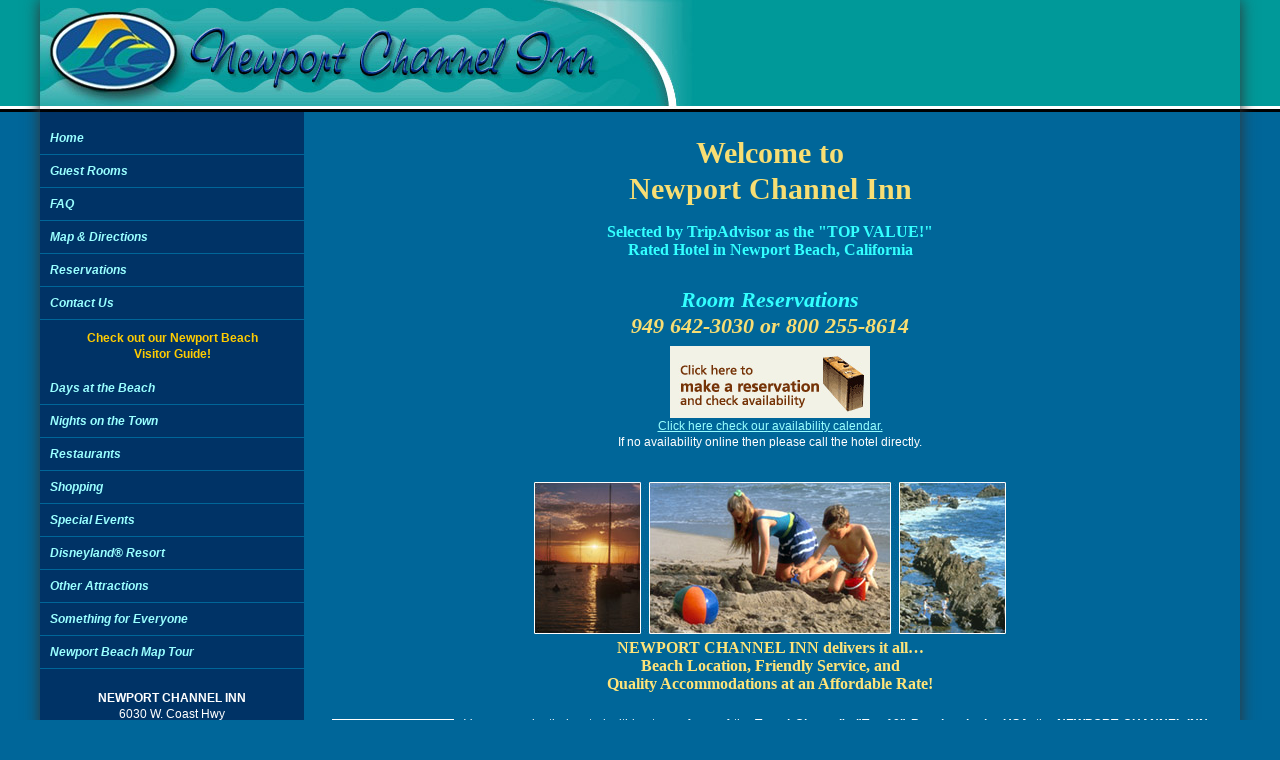

--- FILE ---
content_type: text/html
request_url: https://www.newportchannelinn.com/index.htm
body_size: 5708
content:
<!DOCTYPE html PUBLIC "-//W3C//DTD XHTML 1.0 Transitional//EN" "http://www.w3.org/TR/xhtml1/DTD/xhtml1-transitional.dtd">
<html xmlns="http://www.w3.org/1999/xhtml" lang="en" xml:lang="en"><!-- InstanceBegin template="/Templates/default.dwt" codeOutsideHTMLIsLocked="false" -->
<head>
<meta http-equiv="Content-Type" content="text/html; charset=iso-8859-1" />
<!-- InstanceBeginEditable name="head" -->
<title>Newport Beach Hotels | Newport Channel Inn | Lodging </title> 
<meta Name="description" content="The caring and friendly staff at this Top Value hotel in Newport Beach, CA will tend to your every comfort, with a personalized and endearing style. " />
<meta Name="keywords" content="Newport Beach Hotels, Lodging Newport Channel Inn,  Newport Beach Lodging, Newport Beach hotels,Newport Beach, California, Disneyland-area lodging, vacation in Newport Beach california" />

<script type="text/javascript" src="scripts/jquery.min.js"></script>
<script type="text/javascript" src="scripts/fadeslideshow.js?2018"></script>
<script type="text/javascript" src="scripts/home-index-slides.js"></script>

<!-- InstanceEndEditable -->
<meta name="language" content="English" />
<meta name="rating" content="all viewers" />
<link rel="stylesheet" type="text/css" href="style/default.css" />
<meta name="viewport" content="width=device-width, initial-scale=1">
<script src="https://ajax.googleapis.com/ajax/libs/jquery/3.2.0/jquery.min.js"></script>
<script type="text/javascript" src="scripts/mobilemenu.js"></script>
<script type="text/javascript">

  var _gaq = _gaq || [];
  _gaq.push(['_setAccount', 'UA-17207491-1']);
  _gaq.push(['_trackPageview']);

  (function() {
    var ga = document.createElement('script'); ga.type = 'text/javascript'; ga.async = true;
    ga.src = ('https:' == document.location.protocol ? 'https://ssl' : 'http://www') + '.google-analytics.com/ga.js';
    var s = document.getElementsByTagName('script')[0]; s.parentNode.insertBefore(ga, s);
  })();

</script>
</head>

<body>
<div id="wrapper">
<div id="header"><a href="index.htm"><img src="images/logo.jpg" alt="Newport Channel Inn" width="656" height="112" border="0" /></a></div>
  <div id="body-start">
<div id="menuBtn"><a href="#" id="menuBtn-link">Menu</a></div>

    <div id="sidebar">
<div class="menu" id="menu">
<ul>
              <li><a href="index.htm" >Home</a></li>
              <li><a href="guestrooms.htm" >Guest Rooms</a></li>
              <li><a href="faq.htm">FAQ</a></li>
              <li><a href="map.htm" >Map &amp; Directions</a></li>
              <li><a href="https://secure.webrez.com/hotel/2162" target="_blank" >Reservations</a></li>
              <li><a href="contact.asp">Contact Us</a></li>

</ul>
<p style="padding:10px; text-align:center; color:#fc0">Check out our Newport  Beach<br />
Visitor Guide!</p>
<ul>
	      <li><a href="days.htm" >Days at the Beach</a></li>
           	  <li><a href="nights.htm">Nights on the Town</a></li>
			  <li><a href="restaurants.htm">Restaurants</a></li>
		 	  <li><a href="shopping.htm">Shopping</a></li>
              <li><a href="events.htm" >Special Events</a></li>
              <li><a href="disney.htm" >Disneyland&reg; Resort</a></li>
              <li><a href="attractions.htm" >Other Attractions</a></li>
              <li><a href="something.htm" >Something for Everyone</a></li>
              <li><a href="tour.htm">Newport Beach Map Tour</a></li>
        </ul>
      </div>
<div id="desktop-sidebar">
<p style="text-align:center;">&nbsp;</p>
<p style="text-align:center;  padding:5px;"><strong>NEWPORT CHANNEL INN</strong><br />
  6030 W. Coast Hwy<br />
  Newport Beach, CA 92663<br />
</p>
<p style="text-align:center;  padding:5px;"><strong>Phone: (949) 642-3030</strong><br />
  Fax: (949) 650-2666</p>
<p style="text-align:center;  ;">&nbsp;</p>
<p style="text-align:center;  padding:5px;"><img src="images/AAAlogo.jpg" width="113" height="59" alt="Newport Channel Inn is a member of and is approved by the AAA" /><br />
</p>
<p style=" padding-left:10px;"></p>
<p style=" padding-left:10px;">&nbsp;</p>
<div id="TA_certificateOfExcellence82" class="TA_certificateOfExcellence">
<ul id="ZKjqcG5Qgtop" class="TA_links rfQWnRpk6W">
<li id="IEAfw85OZ" class="vq5SmU5ZemI"><a href="//www.tripadvisor.com/Hotel_Review-g32780-d78664-Reviews-Newport_Channel_Inn-Newport_Beach_California.html">Newport Channel Inn</a></li>
</ul>
</div>
<script src="//www.jscache.com/wejs?wtype=certificateOfExcellence&amp;uniq=82&amp;locationId=78664&amp;lang=en_US&amp;year=2017"></script>

<p style="color:#FFF; font-size:18px; font-family:Arial, Helvetica, sans-serif; text-align:center; font-style:normal;"><span style="height:160px; text-align:center; font-weight:bold; font-size:15px; font-family:Arial, Helvetica, sans-serif; color: #003C76; float:left "></span></p>
</div>    </div>

    <div id="content">

<!-- InstanceBeginEditable name="Content" -->
<h1 style="text-align:center">        Welcome to </h1>
<h1 style="text-align:center">Newport Channel Inn </h1>
      <p style="text-align:center; line-height:10px;">&nbsp;</p>
      <h3 style="text-align:center"><strong>Selected by TripAdvisor</strong> as the &quot;<strong>TOP VALUE!</strong>&quot; <br />
      Rated Hotel in Newport Beach, California</h3>
      <p style="text-align:center">&nbsp;</p><!-- #BeginLibraryItem "/Library/reservations.lbi" --><h2 style="text-align:center;" class="resnum">Room Reservations<br>
  <span>949 642-3030 or 800 255-8614</span></h2>
      <p style="text-align:center"><a href="https://secure.webrez.com/hotel/2162/book" target="_blank"><img src="images/reservation.jpg" alt="Make a reservation at Newport Channel Inn" width="200" height="72" border="0" /></a><br />
        <a href="https://secure.webrez.com/hotel/2162/calendar" target="_blank">Click here check our availability calendar.</a><br>
        If
      no availability online then please call the hotel directly.</p><!-- #EndLibraryItem --><p style="text-align:center">&nbsp;</p>
      <p align="center">&nbsp;</p>
<div id="fadeshow1" style=" background-color:#036; margin:0 auto"></div>
      <h4 style="text-align:center">NEWPORT
        CHANNEL INN delivers it all&#133;<br />
        Beach Location, Friendly Service, and <br />
        Quality Accommodations at an Affordable Rate! </h4>
      <p align="center">&nbsp;</p>
      <p><img src="images/shot_beach1.jpg" alt="Sand and Surf, California Beaches, Orange County Beaches" width="120" height="140" hspace="6" align="left" class="img-left" />Very
        conveniently located within steps of one of the <strong>Travel
          Channel's &quot;Top
          10&quot; Beaches in the USA</strong>, the <strong>NEWPORT CHANNEL INN welcomes
            you to Newport Beach! </strong><br />
        <br />
        <b>The 
          caring and friendly staff</b> at this very popular Inn will<b> tend to your every comfort,</b> with a personalized and endearing 
        style. The<b> tastefully appointed Guest Rooms</b> are designed 
        with <b>your comfort in mind,</b> with the amenities you need 
      for a relaxing and memorable stay in Newport Beach, all at<b> a surprisingly affordable price! </b></p>
      <p>&nbsp;</p>
      <p><strong>Our beach is excellent with sparkling white sand and nicely shaped waves.</strong>&nbsp; It is one of the best&nbsp;beaches in California.&nbsp; <strong>When you are ready to hit the beach</strong>, plenty of <strong>beach towels</strong> and a good supply of <strong>boogie boards, beach chairs and umbrellas</strong> are available to <strong>borrow</strong> <strong>at no cost to our Guests</strong>! &nbsp;Just use the cross walk at the corner, and when you return there is a place to rinse the beach sand off near the office.&nbsp; Surfboard and bike rental shops are just up the sidewalk.&nbsp; You can walk to lots of good restaurants too!</p>
      <p>&nbsp;</p>
      <p><b><img src="images/shot_surfer.jpg" alt="Newport Beach California hotel" width="100" height="81" hspace="6" vspace="2" align="right" class="img-right" /></b><b>NEWPORT 
        CHANNEL INN is the perfect base</b> for your vacation adventure. 
        The <b>glistening waters of Newport Harbor,</b> the <b>Balboa 
          Fun Zone, Catalina Island ferry, harbor cruises, boat rentals, 
          Balboa Island, bicycling, kayaking, sport fishing, whale watching, 
          golf, world-class dining, entertainment </b>and<b> shopping,</b> and our famous <b>sandy beaches</b> are but a few of Newport Beach's 
        many offerings! </p>
      <p>&nbsp;</p>
      <p><i><b>Disneyland&reg; park</b></i> and <b>Disney's California Adventure&#153; park</b> are just minutes away.  To
        make the most of your vacation/budget, we can also save you money
        with <b>discounts to Knott&rsquo;s,
          Magic Mountain, Universal Studios, Catalina Island Ferry, Newport
          Harbor Cruises, Sport Fishing, Whale Watching, Legoland</b>,
        and many other local attractions.        </p>
      <p>&nbsp;</p>
<p>With 
        our <b>low prices and excellent beach location</b> the <b>NEWPORT 
          CHANNEL INN is your best value for </b><b>Newport Beach Hotels.</b></p>
      <p align="center">&nbsp;</p>
      <h3 style="text-align:center">Come for the fun, and stay for the service! </h3>
      <p style="text-align:center">&nbsp;</p>
      <p style="text-align:center"><span class="subtitle-left"><a href="guestrooms.htm#ada" class="subtitle-left">Click here to read about our ADA Accessibility, Assistance and Equipment</a></span></p>
      <p style="text-align:center">&nbsp;</p>
      <div class="noticebox">
        <p style="text-align:center"><strong>COVID-19 Notice</strong></p>
        <p>&nbsp;</p>
        <p>Here is some  Covid19 information about what we are doing for the safety of our Guests and  our Team Members and what to expect during your stay: </p>
        <p>&nbsp;</p>
        <p>We are  following the CDC, State and Local Government Regulations and the Hotel  Association Guidelines to help make your stay clean and safe.&nbsp; These include a specific plan for our  location, daily health checks for our staff, all rooms carefully cleaned with  CDC approved sanitizing disinfectants, replacing all linens and amenity soaps  after checkouts, face masks for all staff, hand sanitizer available, plexi-glass  separation in office, regular sanitizing of touchable areas throughout the  hotel, social distancing, housekeeping not entering guestrooms during stay, and  much more.&nbsp; As conditions change we will  continue to adjust and adapt to bring you the best possible experience.&nbsp; </p>
        <p>&nbsp;</p>
        <p>All of our  rooms have a direct outdoor entry so you can safely access your room without  mingling inside shared enclosed hallways or elevators with other Guests. </p>
        <p>&nbsp;</p>
        <p>The beach is  open and we have beach towels and beach gear available to borrow, just use the  crosswalk at the stoplight to walk over to the beach. Several nearby restaurants  are open and offering outdoor dining.</p>
        <p>&nbsp;</p>
        <p>We are excited  to be able to welcome you and are looking forward to seeing you soon!</p>
<p style="text-align:center">&nbsp;</p>
      </div>
      <p>&nbsp;</p><!-- #BeginLibraryItem "/Library/contentfooter.lbi" --><p style="text-align:center"><strong>You may call us directly at 949 642-3030</strong></p>
      <p align="center">&nbsp;</p>
      <p  style="text-align:center"><strong>E-mail
        us at <a href="contact.asp">innkeeper@newportchannelinn.com</a><br />
      We try to answer our E-mails within 24 - 72 hours.<br />
  Be
        sure to include the dates you are interested in and the number of
      people in your group.</strong></p>
<p  style="text-align:center">&nbsp;</p>
    <p  style="text-align:center"><strong>NEWPORT CHANNEL INN<br>
        6030 W. Coast Hwy<br>
        Newport Beach, CA   92663</strong></p><!-- #EndLibraryItem --><p style="text-align:center">&nbsp;</p>
      <p style="text-align:center"><i>Newport Beach California Hotels &amp; Lodging</i></p>
<p></p>
<!-- InstanceEndEditable -->
    </div>
    </div><div style="clear:both;margin-left:20px; height:0px;">&nbsp;
</div></div>
    <div id="footer">
      <p align="center">Copyright Newport Channel Inn | Photos courtesy NBCVB<br />
        <a href="links.php">Newport Beach Hotels and Lodging</a> | <a href="http://www.webconsuls.com/" target="_blank" rel="nofollow">Web Development by Webconsuls</a></p>
</div>

<!-- start number replacer -->
<script type="text/javascript"><!--
vs_account_id      = "CA6phUnvT3NPAQC8";
//--></script>
<script type="text/javascript" src="//adtrack.voicestar.com/euinc/number-changer.js">
</script>
<!-- end ad widget -->

</body>
<!-- InstanceEnd --></html>

--- FILE ---
content_type: text/css
request_url: https://www.newportchannelinn.com/style/default.css
body_size: 1894
content:
body, #header {
	background-image:url(../images/headerback.gif);
	background-color: #069;
	background-repeat:repeat-x;
	font-family:Arial, Helvetica, sans-serif;
	color:#fff;
}
* { margin: 0; padding: 0; }
#wrapper, .wrapper {
	width: 100%;
	max-width:1200px;
	min-width:850px;
	margin: 0 auto 0 auto;
	box-shadow: 0px 0px 15px #333;
}

a:link {
	color: #9FF;
	text-decoration:underline;
}
a:visited {
	color: #9FF;
}
a:hover {
	color: #FFF;
	text-decoration: none;
}
h1 {
	color:#f8de73;
	font-size:22.5pt;
	padding:0px 2px 2px;
	font-family:"Times New Roman", Times, serif;
}
h2 {
	font-size:16.5pt;
	font-family:"Times New Roman", Times, serif;
	padding:0px 0px 2px;
	margin:5px;
	text-align:left;
	color:#3FF;
}
h3 {
	font-size:12pt;
	font-family:"Times New Roman", Times, serif;
	padding:0px 0px 2px;
	margin:5px;
	text-align:left;
	color:#3FF;
}
h4 {
	font-size:12pt;
	font-family:"Times New Roman", Times, serif;
	padding:0px 0px 2px;
	margin:5px;
	text-align:left;
	color:#FFE479;
}

.subtitle-left, #content p.subtitle-left {color:#f8de73; font-size: 16px; font-family:Arial, Helvetica, sans-serif; text-align:left; font-weight:bold;}
.subtitle-center, #content p.subtitle-center {color:#f8de73; font-size: 16px; font-family:Arial, Helvetica, sans-serif; text-align:center; font-weight:bold;}

.small {font-size:10px;}

#body-start, .body-start {}
#content, .content {
	padding:2%;
	width:73%;
	text-align:justify;
	display:inline-block;
	background-color: #069;
	vertical-align:top;
}
.img-border {center; margin-bottom:10px; border:1px solid #333; font-weight:bold; }
.img-right {
	float:right;
	border: 1px solid #fff;
	margin:3px 0px 4px 10px;
}
.img-reg {
	border: 1px solid #fff;
	margin:3px 0px 5px 0px;
}
.img-left {
	float:left;
	border: 1px solid #fff;
	margin:3px 10px 4px 0px;
}

#content p.text {
	text-align:justify;
	background:none;
	margin-left:50px;
	margin-right:20px;
}
#content p, #sidebar p, #content table {
	text-align:justify;
	background:none;
	line-height:16px;
	font-size:12px;
}
#content ul {margin-left:20px; font-size:12px}

.resnum {text-align:center; font-style:italic}
.resnum span {color:#f8de73}
#sidebar {
	width:22%;
	text-align:left;
	display:inline-block;
	background-color:#036;
	vertical-align:top;
	
}
#CDSWIDFRR {margin:0 auto!important;}
#ta_tracking_certificateOfExcellence_criteo {height:0px !important}
/**************** menu coding *****************/
.menu {
	padding:10px 0px 0px 0px;
	font-family: Verdana, Geneva, sans-serif;
	font-size:12px; /* was 14px */
	font-weight:bold;
}


.menu ul {
list-style: none;
margin: 0;
padding: 0;
}
.menu li {border-bottom:1px solid #069; }
.menu a {
	color: #9ff;
	display: block;
	padding:8px 0px 8px 10px;
	line-height:16px;
	font-style:italic;
	text-decoration:none;
	background-color:#036;
}

/*#menu li.reservation a { background-image:url(../images/menu_res1.gif); background-repeat:no-repeat; background-position:145px 2px}
#menu li.reservation a:hover { background-image:url(../images/menu_res2.gif); background-repeat:no-repeat; background-position:145px 2px}
*/
.menu a:hover {
		color: #f8de73;
		background-color:#069;
}

#footer {
	width: 100%;
	max-width:1200px;
	margin: 0 auto 0 auto;
	padding-top: 18px;
	line-height:18px;
	color:#ddd;
	text-align:center;
	font-size:11px;
}

/* Contact Page Date Selector */

.calendar-box {
	display:none;
	background-color:#036;
	border:1px solid #c0c0c0;
	position:absolute;
	width:250px;
	padding: 0 5px;
}
.calendar-box select.calendar-month {
	width:90px;
}
.calendar-box select.calendar-year {
	width:70px;
}
.calendar-box .calendar-cancel {
	width:100%;
}
.calendar-box table td {
	width:14%;
}
.calendar-box .calendar-title {
	text-align:center;
}
.calendar-box a {
	text-decoration:none;
}
.calendar-box .today a {
	padding:0 5px;
	margin-left:-5px;
	background-color:#003;
} 
.calendar-box .selected a {
	padding:0 5px;
	margin-left:-5px;
	background-color:#06C;
}

#wcMessage {display: none;}
#menuBtn {display:none}

.noticebox {padding: 20px;
    border: 1px solid #fff;
    background-color: rgba(255,255,255,.3)}
@media screen and (max-width:850px){

#menuBtn {display:block; text-align:center}
#menuBtn-link {display: inherit;
background-color: #036;
padding: 10px 0px;
text-decoration: none;
font-weight: normal;
font-size: 18px;}
#menu {display:none;}
#desktop-sidebar {display:none;}
#wrapper, .wrapper {
    width: 100%;
    max-width: 850px;
    min-width: inherit;
}
#sidebar {
    width: 100%;
	min-width:187px;}
#content, .content {
    width: auto;
}
iframe {width:100%;}
}
@media screen and (max-width:650px){
body {background-image:none;}
#body-start, .body-start {top: 110px;}
img {max-width: 100%;height: auto;}
@media screen and (max-width:470px){
#fadeshow1 {width:100% !important;}
#fadeshow1 img {margin-left:0px !important;}

--- FILE ---
content_type: application/javascript
request_url: https://www.newportchannelinn.com/scripts/mobilemenu.js
body_size: 212
content:
$(function()
  {
     $("a#menuBtn-link").click(function()
                         {
                            $("#menu").slideToggle();
                            return false;
                         }); 
  });

--- FILE ---
content_type: application/javascript
request_url: https://www.newportchannelinn.com/scripts/home-index-slides.js
body_size: 709
content:
var mygallery=new fadeSlideShow({
	wrapperid: "fadeshow1", //ID of blank DIV on page to house Slideshow
	dimensions: [472, 152], //width/height of gallery in pixels. Should reflect dimensions of largest image
	imagearray: [
		["images/home-slides/2.jpg"], 
		["images/home-slides/4a.jpg"],
		["images/home-slides/6.jpg"]//<--no trailing comma after very last image element!

	],
	titlesAndAlts: [
		{title: "Newport Beach", alt: "Newport Beach"},
		{title: "Newport Channel Inn Rooms", alt: "Newport Channel Inn Rooms"},
		{title: "Newport Beach Activities", alt: "Newport Beach Activities"},
	],
	displaymode: {type:'auto', pause:1500, cycles:0, wraparound:false},
	persist: false, //remember last viewed slide and recall within same session?
	fadeduration: 1500, //transition duration (milliseconds)
	descreveal: "ondemand",
	togglerid: "",
	onslide: function(c, i){
	var im = c.getElementsByTagName('img')[i], tas = this.setting.titlesAndAlts;
	im.title = tas[i].title;
	im.alt = tas[i].alt;
	}
})